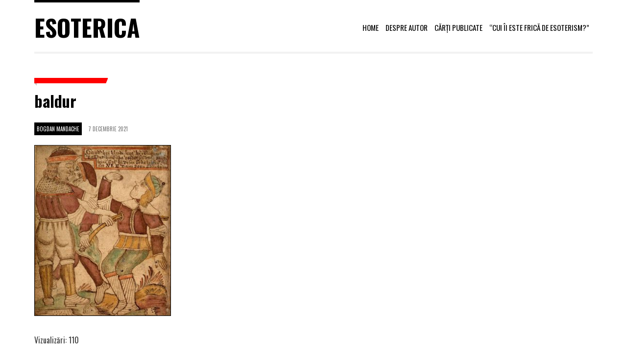

--- FILE ---
content_type: text/html; charset=UTF-8
request_url: https://www.esoterica.ro/2021/12/limba-tainica-a-lumii-nordului/baldur/
body_size: 44137
content:
<!doctype html>
<!--[if IE 8]> <html class="no-js lt-ie9" dir="ltr" lang="ro-RO" prefix="og: https://ogp.me/ns#"> <![endif]-->
<!--[if gt IE 8]><!--> <html class="no-js" dir="ltr" lang="ro-RO" prefix="og: https://ogp.me/ns#"> <!--<![endif]-->
<head>

	<!-- Basic Page Needs
	================================================== -->
	<meta charset="UTF-8">
	<meta name="viewport" content="width=device-width, initial-scale=1.0">

	<title>baldur | Esoterica</title>
	<!--[if lt IE 9]><script src="//html5shim.googlecode.com/svn/trunk/html5.js"></script><![endif]-->
	
		<!-- All in One SEO 4.9.3 - aioseo.com -->
	<meta name="robots" content="max-image-preview:large" />
	<meta name="author" content="Bogdan Mandache"/>
	<link rel="canonical" href="https://www.esoterica.ro/2021/12/limba-tainica-a-lumii-nordului/baldur/" />
	<meta name="generator" content="All in One SEO (AIOSEO) 4.9.3" />
		<meta property="og:locale" content="ro_RO" />
		<meta property="og:site_name" content="Esoterica" />
		<meta property="og:type" content="article" />
		<meta property="og:title" content="baldur | Esoterica" />
		<meta property="og:url" content="https://www.esoterica.ro/2021/12/limba-tainica-a-lumii-nordului/baldur/" />
		<meta property="og:image" content="https://www.esoterica.ro/wp-content/uploads/2021/12/baldur.jpg" />
		<meta property="og:image:secure_url" content="https://www.esoterica.ro/wp-content/uploads/2021/12/baldur.jpg" />
		<meta property="og:image:width" content="920" />
		<meta property="og:image:height" content="1154" />
		<meta property="article:published_time" content="2021-12-07T14:38:45+00:00" />
		<meta property="article:modified_time" content="2021-12-07T14:38:45+00:00" />
		<meta name="twitter:card" content="summary" />
		<meta name="twitter:title" content="baldur | Esoterica" />
		<meta name="twitter:image" content="https://www.esoterica.ro/wp-content/uploads/2021/12/baldur.jpg" />
		<script type="application/ld+json" class="aioseo-schema">
			{"@context":"https:\/\/schema.org","@graph":[{"@type":"BreadcrumbList","@id":"https:\/\/www.esoterica.ro\/2021\/12\/limba-tainica-a-lumii-nordului\/baldur\/#breadcrumblist","itemListElement":[{"@type":"ListItem","@id":"https:\/\/www.esoterica.ro#listItem","position":1,"name":"Acas\u0103","item":"https:\/\/www.esoterica.ro","nextItem":{"@type":"ListItem","@id":"https:\/\/www.esoterica.ro\/2021\/12\/limba-tainica-a-lumii-nordului\/baldur\/#listItem","name":"baldur"}},{"@type":"ListItem","@id":"https:\/\/www.esoterica.ro\/2021\/12\/limba-tainica-a-lumii-nordului\/baldur\/#listItem","position":2,"name":"baldur","previousItem":{"@type":"ListItem","@id":"https:\/\/www.esoterica.ro#listItem","name":"Acas\u0103"}}]},{"@type":"ItemPage","@id":"https:\/\/www.esoterica.ro\/2021\/12\/limba-tainica-a-lumii-nordului\/baldur\/#itempage","url":"https:\/\/www.esoterica.ro\/2021\/12\/limba-tainica-a-lumii-nordului\/baldur\/","name":"baldur | Esoterica","inLanguage":"ro-RO","isPartOf":{"@id":"https:\/\/www.esoterica.ro\/#website"},"breadcrumb":{"@id":"https:\/\/www.esoterica.ro\/2021\/12\/limba-tainica-a-lumii-nordului\/baldur\/#breadcrumblist"},"author":{"@id":"https:\/\/www.esoterica.ro\/author\/bogdan-mandache\/#author"},"creator":{"@id":"https:\/\/www.esoterica.ro\/author\/bogdan-mandache\/#author"},"datePublished":"2021-12-07T17:38:45+03:00","dateModified":"2021-12-07T17:38:45+03:00"},{"@type":"Organization","@id":"https:\/\/www.esoterica.ro\/#organization","name":"Esoterica","description":"\u00cen c\u0103utarea cuv\u00e2ntului pierdut","url":"https:\/\/www.esoterica.ro\/"},{"@type":"Person","@id":"https:\/\/www.esoterica.ro\/author\/bogdan-mandache\/#author","url":"https:\/\/www.esoterica.ro\/author\/bogdan-mandache\/","name":"Bogdan Mandache"},{"@type":"WebSite","@id":"https:\/\/www.esoterica.ro\/#website","url":"https:\/\/www.esoterica.ro\/","name":"Esoterica","description":"\u00cen c\u0103utarea cuv\u00e2ntului pierdut","inLanguage":"ro-RO","publisher":{"@id":"https:\/\/www.esoterica.ro\/#organization"}}]}
		</script>
		<!-- All in One SEO -->

<link rel="alternate" type="application/rss+xml" title="Esoterica &raquo; Flux" href="https://www.esoterica.ro/feed/" />
<link rel="alternate" type="application/rss+xml" title="Esoterica &raquo; Flux comentarii" href="https://www.esoterica.ro/comments/feed/" />
<script type="text/javascript">
/* <![CDATA[ */
window._wpemojiSettings = {"baseUrl":"https:\/\/s.w.org\/images\/core\/emoji\/15.0.3\/72x72\/","ext":".png","svgUrl":"https:\/\/s.w.org\/images\/core\/emoji\/15.0.3\/svg\/","svgExt":".svg","source":{"concatemoji":"https:\/\/www.esoterica.ro\/wp-includes\/js\/wp-emoji-release.min.js?ver=6.5.7"}};
/*! This file is auto-generated */
!function(i,n){var o,s,e;function c(e){try{var t={supportTests:e,timestamp:(new Date).valueOf()};sessionStorage.setItem(o,JSON.stringify(t))}catch(e){}}function p(e,t,n){e.clearRect(0,0,e.canvas.width,e.canvas.height),e.fillText(t,0,0);var t=new Uint32Array(e.getImageData(0,0,e.canvas.width,e.canvas.height).data),r=(e.clearRect(0,0,e.canvas.width,e.canvas.height),e.fillText(n,0,0),new Uint32Array(e.getImageData(0,0,e.canvas.width,e.canvas.height).data));return t.every(function(e,t){return e===r[t]})}function u(e,t,n){switch(t){case"flag":return n(e,"\ud83c\udff3\ufe0f\u200d\u26a7\ufe0f","\ud83c\udff3\ufe0f\u200b\u26a7\ufe0f")?!1:!n(e,"\ud83c\uddfa\ud83c\uddf3","\ud83c\uddfa\u200b\ud83c\uddf3")&&!n(e,"\ud83c\udff4\udb40\udc67\udb40\udc62\udb40\udc65\udb40\udc6e\udb40\udc67\udb40\udc7f","\ud83c\udff4\u200b\udb40\udc67\u200b\udb40\udc62\u200b\udb40\udc65\u200b\udb40\udc6e\u200b\udb40\udc67\u200b\udb40\udc7f");case"emoji":return!n(e,"\ud83d\udc26\u200d\u2b1b","\ud83d\udc26\u200b\u2b1b")}return!1}function f(e,t,n){var r="undefined"!=typeof WorkerGlobalScope&&self instanceof WorkerGlobalScope?new OffscreenCanvas(300,150):i.createElement("canvas"),a=r.getContext("2d",{willReadFrequently:!0}),o=(a.textBaseline="top",a.font="600 32px Arial",{});return e.forEach(function(e){o[e]=t(a,e,n)}),o}function t(e){var t=i.createElement("script");t.src=e,t.defer=!0,i.head.appendChild(t)}"undefined"!=typeof Promise&&(o="wpEmojiSettingsSupports",s=["flag","emoji"],n.supports={everything:!0,everythingExceptFlag:!0},e=new Promise(function(e){i.addEventListener("DOMContentLoaded",e,{once:!0})}),new Promise(function(t){var n=function(){try{var e=JSON.parse(sessionStorage.getItem(o));if("object"==typeof e&&"number"==typeof e.timestamp&&(new Date).valueOf()<e.timestamp+604800&&"object"==typeof e.supportTests)return e.supportTests}catch(e){}return null}();if(!n){if("undefined"!=typeof Worker&&"undefined"!=typeof OffscreenCanvas&&"undefined"!=typeof URL&&URL.createObjectURL&&"undefined"!=typeof Blob)try{var e="postMessage("+f.toString()+"("+[JSON.stringify(s),u.toString(),p.toString()].join(",")+"));",r=new Blob([e],{type:"text/javascript"}),a=new Worker(URL.createObjectURL(r),{name:"wpTestEmojiSupports"});return void(a.onmessage=function(e){c(n=e.data),a.terminate(),t(n)})}catch(e){}c(n=f(s,u,p))}t(n)}).then(function(e){for(var t in e)n.supports[t]=e[t],n.supports.everything=n.supports.everything&&n.supports[t],"flag"!==t&&(n.supports.everythingExceptFlag=n.supports.everythingExceptFlag&&n.supports[t]);n.supports.everythingExceptFlag=n.supports.everythingExceptFlag&&!n.supports.flag,n.DOMReady=!1,n.readyCallback=function(){n.DOMReady=!0}}).then(function(){return e}).then(function(){var e;n.supports.everything||(n.readyCallback(),(e=n.source||{}).concatemoji?t(e.concatemoji):e.wpemoji&&e.twemoji&&(t(e.twemoji),t(e.wpemoji)))}))}((window,document),window._wpemojiSettings);
/* ]]> */
</script>
<link rel='stylesheet' id='fancybox-css' href='https://www.esoterica.ro/wp-content/themes/tinos/panel/scripts/fancybox-2.1.5/jquery.fancybox.css?ver=1.0' type='text/css' media='all' />
<style id='wp-emoji-styles-inline-css' type='text/css'>

	img.wp-smiley, img.emoji {
		display: inline !important;
		border: none !important;
		box-shadow: none !important;
		height: 1em !important;
		width: 1em !important;
		margin: 0 0.07em !important;
		vertical-align: -0.1em !important;
		background: none !important;
		padding: 0 !important;
	}
</style>
<link rel='stylesheet' id='wp-block-library-css' href='https://www.esoterica.ro/wp-includes/css/dist/block-library/style.min.css?ver=6.5.7' type='text/css' media='all' />
<link rel='stylesheet' id='aioseo/css/src/vue/standalone/blocks/table-of-contents/global.scss-css' href='https://www.esoterica.ro/wp-content/plugins/all-in-one-seo-pack/dist/Lite/assets/css/table-of-contents/global.e90f6d47.css?ver=4.9.3' type='text/css' media='all' />
<style id='classic-theme-styles-inline-css' type='text/css'>
/*! This file is auto-generated */
.wp-block-button__link{color:#fff;background-color:#32373c;border-radius:9999px;box-shadow:none;text-decoration:none;padding:calc(.667em + 2px) calc(1.333em + 2px);font-size:1.125em}.wp-block-file__button{background:#32373c;color:#fff;text-decoration:none}
</style>
<style id='global-styles-inline-css' type='text/css'>
body{--wp--preset--color--black: #000000;--wp--preset--color--cyan-bluish-gray: #abb8c3;--wp--preset--color--white: #ffffff;--wp--preset--color--pale-pink: #f78da7;--wp--preset--color--vivid-red: #cf2e2e;--wp--preset--color--luminous-vivid-orange: #ff6900;--wp--preset--color--luminous-vivid-amber: #fcb900;--wp--preset--color--light-green-cyan: #7bdcb5;--wp--preset--color--vivid-green-cyan: #00d084;--wp--preset--color--pale-cyan-blue: #8ed1fc;--wp--preset--color--vivid-cyan-blue: #0693e3;--wp--preset--color--vivid-purple: #9b51e0;--wp--preset--gradient--vivid-cyan-blue-to-vivid-purple: linear-gradient(135deg,rgba(6,147,227,1) 0%,rgb(155,81,224) 100%);--wp--preset--gradient--light-green-cyan-to-vivid-green-cyan: linear-gradient(135deg,rgb(122,220,180) 0%,rgb(0,208,130) 100%);--wp--preset--gradient--luminous-vivid-amber-to-luminous-vivid-orange: linear-gradient(135deg,rgba(252,185,0,1) 0%,rgba(255,105,0,1) 100%);--wp--preset--gradient--luminous-vivid-orange-to-vivid-red: linear-gradient(135deg,rgba(255,105,0,1) 0%,rgb(207,46,46) 100%);--wp--preset--gradient--very-light-gray-to-cyan-bluish-gray: linear-gradient(135deg,rgb(238,238,238) 0%,rgb(169,184,195) 100%);--wp--preset--gradient--cool-to-warm-spectrum: linear-gradient(135deg,rgb(74,234,220) 0%,rgb(151,120,209) 20%,rgb(207,42,186) 40%,rgb(238,44,130) 60%,rgb(251,105,98) 80%,rgb(254,248,76) 100%);--wp--preset--gradient--blush-light-purple: linear-gradient(135deg,rgb(255,206,236) 0%,rgb(152,150,240) 100%);--wp--preset--gradient--blush-bordeaux: linear-gradient(135deg,rgb(254,205,165) 0%,rgb(254,45,45) 50%,rgb(107,0,62) 100%);--wp--preset--gradient--luminous-dusk: linear-gradient(135deg,rgb(255,203,112) 0%,rgb(199,81,192) 50%,rgb(65,88,208) 100%);--wp--preset--gradient--pale-ocean: linear-gradient(135deg,rgb(255,245,203) 0%,rgb(182,227,212) 50%,rgb(51,167,181) 100%);--wp--preset--gradient--electric-grass: linear-gradient(135deg,rgb(202,248,128) 0%,rgb(113,206,126) 100%);--wp--preset--gradient--midnight: linear-gradient(135deg,rgb(2,3,129) 0%,rgb(40,116,252) 100%);--wp--preset--font-size--small: 13px;--wp--preset--font-size--medium: 20px;--wp--preset--font-size--large: 36px;--wp--preset--font-size--x-large: 42px;--wp--preset--spacing--20: 0.44rem;--wp--preset--spacing--30: 0.67rem;--wp--preset--spacing--40: 1rem;--wp--preset--spacing--50: 1.5rem;--wp--preset--spacing--60: 2.25rem;--wp--preset--spacing--70: 3.38rem;--wp--preset--spacing--80: 5.06rem;--wp--preset--shadow--natural: 6px 6px 9px rgba(0, 0, 0, 0.2);--wp--preset--shadow--deep: 12px 12px 50px rgba(0, 0, 0, 0.4);--wp--preset--shadow--sharp: 6px 6px 0px rgba(0, 0, 0, 0.2);--wp--preset--shadow--outlined: 6px 6px 0px -3px rgba(255, 255, 255, 1), 6px 6px rgba(0, 0, 0, 1);--wp--preset--shadow--crisp: 6px 6px 0px rgba(0, 0, 0, 1);}:where(.is-layout-flex){gap: 0.5em;}:where(.is-layout-grid){gap: 0.5em;}body .is-layout-flex{display: flex;}body .is-layout-flex{flex-wrap: wrap;align-items: center;}body .is-layout-flex > *{margin: 0;}body .is-layout-grid{display: grid;}body .is-layout-grid > *{margin: 0;}:where(.wp-block-columns.is-layout-flex){gap: 2em;}:where(.wp-block-columns.is-layout-grid){gap: 2em;}:where(.wp-block-post-template.is-layout-flex){gap: 1.25em;}:where(.wp-block-post-template.is-layout-grid){gap: 1.25em;}.has-black-color{color: var(--wp--preset--color--black) !important;}.has-cyan-bluish-gray-color{color: var(--wp--preset--color--cyan-bluish-gray) !important;}.has-white-color{color: var(--wp--preset--color--white) !important;}.has-pale-pink-color{color: var(--wp--preset--color--pale-pink) !important;}.has-vivid-red-color{color: var(--wp--preset--color--vivid-red) !important;}.has-luminous-vivid-orange-color{color: var(--wp--preset--color--luminous-vivid-orange) !important;}.has-luminous-vivid-amber-color{color: var(--wp--preset--color--luminous-vivid-amber) !important;}.has-light-green-cyan-color{color: var(--wp--preset--color--light-green-cyan) !important;}.has-vivid-green-cyan-color{color: var(--wp--preset--color--vivid-green-cyan) !important;}.has-pale-cyan-blue-color{color: var(--wp--preset--color--pale-cyan-blue) !important;}.has-vivid-cyan-blue-color{color: var(--wp--preset--color--vivid-cyan-blue) !important;}.has-vivid-purple-color{color: var(--wp--preset--color--vivid-purple) !important;}.has-black-background-color{background-color: var(--wp--preset--color--black) !important;}.has-cyan-bluish-gray-background-color{background-color: var(--wp--preset--color--cyan-bluish-gray) !important;}.has-white-background-color{background-color: var(--wp--preset--color--white) !important;}.has-pale-pink-background-color{background-color: var(--wp--preset--color--pale-pink) !important;}.has-vivid-red-background-color{background-color: var(--wp--preset--color--vivid-red) !important;}.has-luminous-vivid-orange-background-color{background-color: var(--wp--preset--color--luminous-vivid-orange) !important;}.has-luminous-vivid-amber-background-color{background-color: var(--wp--preset--color--luminous-vivid-amber) !important;}.has-light-green-cyan-background-color{background-color: var(--wp--preset--color--light-green-cyan) !important;}.has-vivid-green-cyan-background-color{background-color: var(--wp--preset--color--vivid-green-cyan) !important;}.has-pale-cyan-blue-background-color{background-color: var(--wp--preset--color--pale-cyan-blue) !important;}.has-vivid-cyan-blue-background-color{background-color: var(--wp--preset--color--vivid-cyan-blue) !important;}.has-vivid-purple-background-color{background-color: var(--wp--preset--color--vivid-purple) !important;}.has-black-border-color{border-color: var(--wp--preset--color--black) !important;}.has-cyan-bluish-gray-border-color{border-color: var(--wp--preset--color--cyan-bluish-gray) !important;}.has-white-border-color{border-color: var(--wp--preset--color--white) !important;}.has-pale-pink-border-color{border-color: var(--wp--preset--color--pale-pink) !important;}.has-vivid-red-border-color{border-color: var(--wp--preset--color--vivid-red) !important;}.has-luminous-vivid-orange-border-color{border-color: var(--wp--preset--color--luminous-vivid-orange) !important;}.has-luminous-vivid-amber-border-color{border-color: var(--wp--preset--color--luminous-vivid-amber) !important;}.has-light-green-cyan-border-color{border-color: var(--wp--preset--color--light-green-cyan) !important;}.has-vivid-green-cyan-border-color{border-color: var(--wp--preset--color--vivid-green-cyan) !important;}.has-pale-cyan-blue-border-color{border-color: var(--wp--preset--color--pale-cyan-blue) !important;}.has-vivid-cyan-blue-border-color{border-color: var(--wp--preset--color--vivid-cyan-blue) !important;}.has-vivid-purple-border-color{border-color: var(--wp--preset--color--vivid-purple) !important;}.has-vivid-cyan-blue-to-vivid-purple-gradient-background{background: var(--wp--preset--gradient--vivid-cyan-blue-to-vivid-purple) !important;}.has-light-green-cyan-to-vivid-green-cyan-gradient-background{background: var(--wp--preset--gradient--light-green-cyan-to-vivid-green-cyan) !important;}.has-luminous-vivid-amber-to-luminous-vivid-orange-gradient-background{background: var(--wp--preset--gradient--luminous-vivid-amber-to-luminous-vivid-orange) !important;}.has-luminous-vivid-orange-to-vivid-red-gradient-background{background: var(--wp--preset--gradient--luminous-vivid-orange-to-vivid-red) !important;}.has-very-light-gray-to-cyan-bluish-gray-gradient-background{background: var(--wp--preset--gradient--very-light-gray-to-cyan-bluish-gray) !important;}.has-cool-to-warm-spectrum-gradient-background{background: var(--wp--preset--gradient--cool-to-warm-spectrum) !important;}.has-blush-light-purple-gradient-background{background: var(--wp--preset--gradient--blush-light-purple) !important;}.has-blush-bordeaux-gradient-background{background: var(--wp--preset--gradient--blush-bordeaux) !important;}.has-luminous-dusk-gradient-background{background: var(--wp--preset--gradient--luminous-dusk) !important;}.has-pale-ocean-gradient-background{background: var(--wp--preset--gradient--pale-ocean) !important;}.has-electric-grass-gradient-background{background: var(--wp--preset--gradient--electric-grass) !important;}.has-midnight-gradient-background{background: var(--wp--preset--gradient--midnight) !important;}.has-small-font-size{font-size: var(--wp--preset--font-size--small) !important;}.has-medium-font-size{font-size: var(--wp--preset--font-size--medium) !important;}.has-large-font-size{font-size: var(--wp--preset--font-size--large) !important;}.has-x-large-font-size{font-size: var(--wp--preset--font-size--x-large) !important;}
.wp-block-navigation a:where(:not(.wp-element-button)){color: inherit;}
:where(.wp-block-post-template.is-layout-flex){gap: 1.25em;}:where(.wp-block-post-template.is-layout-grid){gap: 1.25em;}
:where(.wp-block-columns.is-layout-flex){gap: 2em;}:where(.wp-block-columns.is-layout-grid){gap: 2em;}
.wp-block-pullquote{font-size: 1.5em;line-height: 1.6;}
</style>
<link rel='stylesheet' id='contact-form-7-css' href='https://www.esoterica.ro/wp-content/plugins/contact-form-7/includes/css/styles.css?ver=5.9.8' type='text/css' media='all' />
<link rel='stylesheet' id='google-font-css' href='//fonts.googleapis.com/css?family=Lato%7CTinos%3A400%2C700%2C400italic%2C700italic%7CBree+Serif&#038;subset=latin%2Cgreek&#038;ver=6.5.7' type='text/css' media='all' />
<link rel='stylesheet' id='ci-bootstrap-css' href='https://www.esoterica.ro/wp-content/themes/tinos/css/bootstrap.css?ver=6.5.7' type='text/css' media='all' />
<link rel='stylesheet' id='font-awesome-css' href='https://www.esoterica.ro/wp-content/themes/tinos/panel/components/fontawesome/css/font-awesome.min.css?ver=1.0' type='text/css' media='all' />
<link rel='stylesheet' id='ci-theme-common-css' href='https://www.esoterica.ro/wp-content/themes/tinos/common/css/global.css?ver=1.0' type='text/css' media='all' />
<link rel='stylesheet' id='ci-theme-style-parent-css' href='https://www.esoterica.ro/wp-content/themes/tinos/style.css?ver=1.7.1' type='text/css' media='all' />
<link rel='stylesheet' id='ci-style-css' href='https://www.esoterica.ro/wp-content/themes/tinos-child/style.css?ver=1.7.1' type='text/css' media='all' />
<link rel='stylesheet' id='ci-mediaqueries-css' href='https://www.esoterica.ro/wp-content/themes/tinos/css/mediaqueries.css?ver=6.5.7' type='text/css' media='all' />
<link rel='stylesheet' id='ci-color-scheme-css' href='https://www.esoterica.ro/wp-content/themes/tinos/colors/default.css?ver=6.5.7' type='text/css' media='all' />
<script type="text/javascript" src="https://www.esoterica.ro/wp-includes/js/jquery/jquery.min.js?ver=3.7.1" id="jquery-core-js"></script>
<script type="text/javascript" src="https://www.esoterica.ro/wp-includes/js/jquery/jquery-migrate.min.js?ver=3.4.1" id="jquery-migrate-js"></script>
<link rel="https://api.w.org/" href="https://www.esoterica.ro/wp-json/" /><link rel="alternate" type="application/json" href="https://www.esoterica.ro/wp-json/wp/v2/media/4677" /><link rel="EditURI" type="application/rsd+xml" title="RSD" href="https://www.esoterica.ro/xmlrpc.php?rsd" />
<meta name="generator" content="WordPress 6.5.7" />
<link rel='shortlink' href='https://www.esoterica.ro/?p=4677' />
<link rel="alternate" type="application/json+oembed" href="https://www.esoterica.ro/wp-json/oembed/1.0/embed?url=https%3A%2F%2Fwww.esoterica.ro%2F2021%2F12%2Flimba-tainica-a-lumii-nordului%2Fbaldur%2F" />
<link rel="alternate" type="text/xml+oembed" href="https://www.esoterica.ro/wp-json/oembed/1.0/embed?url=https%3A%2F%2Fwww.esoterica.ro%2F2021%2F12%2Flimba-tainica-a-lumii-nordului%2Fbaldur%2F&#038;format=xml" />

		<!-- GA Google Analytics @ https://m0n.co/ga -->
		<script async src="https://www.googletagmanager.com/gtag/js?id=UA-5619321-1"></script>
		<script>
			window.dataLayer = window.dataLayer || [];
			function gtag(){dataLayer.push(arguments);}
			gtag('js', new Date());
			gtag('config', 'UA-5619321-1');
		</script>

	<link rel="pingback" href="https://www.esoterica.ro/xmlrpc.php" /><link rel="icon" href="https://www.esoterica.ro/wp-content/uploads/2019/04/cropped-esoterica-32x32.png" sizes="32x32" />
<link rel="icon" href="https://www.esoterica.ro/wp-content/uploads/2019/04/cropped-esoterica-192x192.png" sizes="192x192" />
<link rel="apple-touch-icon" href="https://www.esoterica.ro/wp-content/uploads/2019/04/cropped-esoterica-180x180.png" />
<meta name="msapplication-TileImage" content="https://www.esoterica.ro/wp-content/uploads/2019/04/cropped-esoterica-270x270.png" />
		<style type="text/css" id="wp-custom-css">
			.entry-author {background-color: #000;
    padding: 5px;
    color: #fff;
}
.negru .wp-block-columns {background: #000000; color: #ffffff; padding: 15px;}
.negru .wp-block-columns strong, .negru h1 {color: #ffffff;}
		</style>
		
</head>

<body class="attachment attachment-template-default single single-attachment postid-4677 attachmentid-4677 attachment-jpeg ci-tinos ci-tinos-1-7-1 ci-scheme-default">

<div id="page">

	<div class="container">
		<header id="header">
			<div class="row">
				<div class="col-xs-9 col-sm-4">
					<div id="logo" class="textual"><span><a href="https://www.esoterica.ro/">Esoterica</a></span></div>				</div>

				<div class="col-xs-3 col-sm-8">
					<nav id="nav">
						<ul id="navigation" class=""><li id="menu-item-2595" class="menu-item menu-item-type-custom menu-item-object-custom menu-item-home menu-item-2595"><a href="https://www.esoterica.ro/">Home</a></li>
<li id="menu-item-2598" class="menu-item menu-item-type-post_type menu-item-object-page menu-item-2598"><a href="https://www.esoterica.ro/bogdan-mihai-mandache/">Despre autor</a></li>
<li id="menu-item-2597" class="menu-item menu-item-type-post_type menu-item-object-page menu-item-2597"><a href="https://www.esoterica.ro/carti-publicate/">Cărți publicate</a></li>
<li id="menu-item-2596" class="menu-item menu-item-type-post_type menu-item-object-page menu-item-2596"><a href="https://www.esoterica.ro/frica-de-esoterism/">“Cui îi este frică de esoterism?”</a></li>
</ul>						<ul class="mnav">
							<li><a href=""><i class="fa fa-bars"></i></a>
								<ul class="mnavmain">
								</ul>
							</li>
						</ul>
					</nav><!-- #nav -->
				</div>
			</div>
		</header>

<main id="main" class="single">
	<div class="row">
		<div class="col-xs-12">
											<article id="post-4677" class="entry noexcerpt post-4677 attachment type-attachment status-inherit hentry">
					<div class="row">
						<header class="col-xl-7 col-lg-8 col-md-10 col-sm-12">
							<div class="row">
								<div class="col-lg-10 col-md-12 head-container">
									<span class="entry-tags"></span>
									<h1 class="entry-title">baldur</h1>
								</div>
							</div>
						</header>
					</div>
					<div class="row">
						
						<div class="col-lg-8 col-md-12">
							<div class="entry-content">
								<div class="entry-meta">
																			<span class="entry-author">Bogdan Mandache</span>
																		<time class="entry-time" datetime="2021-12-07T17:38:45+03:00">7 decembrie 2021</time>
								</div>
								<div class="row">
									<div class="col-xs-12">
										<p class="attachment"><a href='https://www.esoterica.ro/wp-content/uploads/2021/12/baldur.jpg' rel="fancybox[4677]"><img fetchpriority="high" decoding="async" width="279" height="350" src="https://www.esoterica.ro/wp-content/uploads/2021/12/baldur-279x350.jpg" class="attachment-medium size-medium" alt="" srcset="https://www.esoterica.ro/wp-content/uploads/2021/12/baldur-279x350.jpg 279w, https://www.esoterica.ro/wp-content/uploads/2021/12/baldur-816x1024.jpg 816w, https://www.esoterica.ro/wp-content/uploads/2021/12/baldur-768x963.jpg 768w, https://www.esoterica.ro/wp-content/uploads/2021/12/baldur.jpg 920w" sizes="(max-width: 279px) 100vw, 279px" /></a></p>
										<br>
										<div class="entry-tagline">
																				</div>
										<div class="entry-tagline">
										Vizualizări: 110										</div>
									</div>
									<div class="col-xs-12">
										

	

									</div>
								</div>
							</div>
						</div>

						<div class="col-lg-4 hidden-md hidden-sm hidden-xs">
							
	
						</div>
					</div>
				</article>
					</div>
	</div>
</main>


		<footer id="footer">
			<div class="row">
				<div class="col-md-4">
	<aside id="categories-3" class="widget widget_categories group"><h3 class="widget-title">Categorii</h3>
			<ul>
					<li class="cat-item cat-item-326"><a href="https://www.esoterica.ro/category/alchimie-2/">Alchimie</a> <span class="ci-count">(32)</span>
</li>
	<li class="cat-item cat-item-552"><a href="https://www.esoterica.ro/category/jung/">C.G. Jung</a> <span class="ci-count">(26)</span>
</li>
	<li class="cat-item cat-item-13"><a href="https://www.esoterica.ro/category/carti/">Cărţi</a> <span class="ci-count">(375)</span>
</li>
	<li class="cat-item cat-item-160"><a href="https://www.esoterica.ro/category/comentarii/">Comentarii</a> <span class="ci-count">(16)</span>
</li>
	<li class="cat-item cat-item-1"><a href="https://www.esoterica.ro/category/eseuri/">Eseuri</a> <span class="ci-count">(80)</span>
</li>
	<li class="cat-item cat-item-12"><a href="https://www.esoterica.ro/category/interviuri/">Interviuri</a> <span class="ci-count">(17)</span>
</li>
	<li class="cat-item cat-item-14"><a href="https://www.esoterica.ro/category/simboluri/">Simboluri</a> <span class="ci-count">(118)</span>
</li>
	<li class="cat-item cat-item-252"><a href="https://www.esoterica.ro/category/volume-publicate/">Volume Publicate</a> <span class="ci-count">(6)</span>
</li>
			</ul>

			</aside></div>
<div class="col-md-4">
	</div>
<div class="col-md-4">
	<aside id="search-3" class="widget widget_search group"><h3 class="widget-title">Căutare</h3><form action="https://www.esoterica.ro/" class="searchform" method="get" role="search">
	<div>
		<label for="s" class="screen-reader-text">Search for:</label>
		<input type="text" placeholder="Search" id="s" name="s" value="">
		<button class="searchsubmit" type="submit"><i class="fa fa-search"></i></button>
	</div>
</form></aside><aside id="archives-3" class="widget widget_archive group"><h3 class="widget-title">Arhivă</h3>		<label class="screen-reader-text" for="archives-dropdown-3">Arhivă</label>
		<select id="archives-dropdown-3" name="archive-dropdown">
			
			<option value="">Selectează luna</option>
				<option value='https://www.esoterica.ro/2023/03/'> martie 2023 &nbsp;(1)</option>
	<option value='https://www.esoterica.ro/2023/02/'> februarie 2023 &nbsp;(4)</option>
	<option value='https://www.esoterica.ro/2023/01/'> ianuarie 2023 &nbsp;(4)</option>
	<option value='https://www.esoterica.ro/2022/12/'> decembrie 2022 &nbsp;(1)</option>
	<option value='https://www.esoterica.ro/2022/11/'> noiembrie 2022 &nbsp;(2)</option>
	<option value='https://www.esoterica.ro/2022/10/'> octombrie 2022 &nbsp;(1)</option>
	<option value='https://www.esoterica.ro/2022/08/'> august 2022 &nbsp;(2)</option>
	<option value='https://www.esoterica.ro/2022/07/'> iulie 2022 &nbsp;(3)</option>
	<option value='https://www.esoterica.ro/2022/06/'> iunie 2022 &nbsp;(1)</option>
	<option value='https://www.esoterica.ro/2022/05/'> mai 2022 &nbsp;(1)</option>
	<option value='https://www.esoterica.ro/2022/04/'> aprilie 2022 &nbsp;(1)</option>
	<option value='https://www.esoterica.ro/2022/03/'> martie 2022 &nbsp;(2)</option>
	<option value='https://www.esoterica.ro/2022/02/'> februarie 2022 &nbsp;(1)</option>
	<option value='https://www.esoterica.ro/2022/01/'> ianuarie 2022 &nbsp;(1)</option>
	<option value='https://www.esoterica.ro/2021/12/'> decembrie 2021 &nbsp;(2)</option>
	<option value='https://www.esoterica.ro/2021/11/'> noiembrie 2021 &nbsp;(5)</option>
	<option value='https://www.esoterica.ro/2021/10/'> octombrie 2021 &nbsp;(2)</option>
	<option value='https://www.esoterica.ro/2021/08/'> august 2021 &nbsp;(1)</option>
	<option value='https://www.esoterica.ro/2021/07/'> iulie 2021 &nbsp;(1)</option>
	<option value='https://www.esoterica.ro/2021/06/'> iunie 2021 &nbsp;(3)</option>
	<option value='https://www.esoterica.ro/2021/05/'> mai 2021 &nbsp;(2)</option>
	<option value='https://www.esoterica.ro/2021/04/'> aprilie 2021 &nbsp;(5)</option>
	<option value='https://www.esoterica.ro/2021/03/'> martie 2021 &nbsp;(2)</option>
	<option value='https://www.esoterica.ro/2021/02/'> februarie 2021 &nbsp;(3)</option>
	<option value='https://www.esoterica.ro/2021/01/'> ianuarie 2021 &nbsp;(2)</option>
	<option value='https://www.esoterica.ro/2020/12/'> decembrie 2020 &nbsp;(2)</option>
	<option value='https://www.esoterica.ro/2020/11/'> noiembrie 2020 &nbsp;(5)</option>
	<option value='https://www.esoterica.ro/2020/10/'> octombrie 2020 &nbsp;(2)</option>
	<option value='https://www.esoterica.ro/2020/09/'> septembrie 2020 &nbsp;(2)</option>
	<option value='https://www.esoterica.ro/2020/08/'> august 2020 &nbsp;(1)</option>
	<option value='https://www.esoterica.ro/2020/07/'> iulie 2020 &nbsp;(2)</option>
	<option value='https://www.esoterica.ro/2020/06/'> iunie 2020 &nbsp;(1)</option>
	<option value='https://www.esoterica.ro/2020/05/'> mai 2020 &nbsp;(1)</option>
	<option value='https://www.esoterica.ro/2020/04/'> aprilie 2020 &nbsp;(3)</option>
	<option value='https://www.esoterica.ro/2020/03/'> martie 2020 &nbsp;(3)</option>
	<option value='https://www.esoterica.ro/2020/02/'> februarie 2020 &nbsp;(6)</option>
	<option value='https://www.esoterica.ro/2020/01/'> ianuarie 2020 &nbsp;(2)</option>
	<option value='https://www.esoterica.ro/2019/12/'> decembrie 2019 &nbsp;(4)</option>
	<option value='https://www.esoterica.ro/2019/11/'> noiembrie 2019 &nbsp;(1)</option>
	<option value='https://www.esoterica.ro/2019/10/'> octombrie 2019 &nbsp;(3)</option>
	<option value='https://www.esoterica.ro/2019/09/'> septembrie 2019 &nbsp;(4)</option>
	<option value='https://www.esoterica.ro/2019/07/'> iulie 2019 &nbsp;(4)</option>
	<option value='https://www.esoterica.ro/2019/06/'> iunie 2019 &nbsp;(8)</option>
	<option value='https://www.esoterica.ro/2019/05/'> mai 2019 &nbsp;(3)</option>
	<option value='https://www.esoterica.ro/2019/04/'> aprilie 2019 &nbsp;(17)</option>
	<option value='https://www.esoterica.ro/2019/03/'> martie 2019 &nbsp;(2)</option>
	<option value='https://www.esoterica.ro/2019/02/'> februarie 2019 &nbsp;(7)</option>
	<option value='https://www.esoterica.ro/2019/01/'> ianuarie 2019 &nbsp;(9)</option>
	<option value='https://www.esoterica.ro/2018/12/'> decembrie 2018 &nbsp;(4)</option>
	<option value='https://www.esoterica.ro/2018/11/'> noiembrie 2018 &nbsp;(5)</option>
	<option value='https://www.esoterica.ro/2018/10/'> octombrie 2018 &nbsp;(5)</option>
	<option value='https://www.esoterica.ro/2018/09/'> septembrie 2018 &nbsp;(6)</option>
	<option value='https://www.esoterica.ro/2018/08/'> august 2018 &nbsp;(9)</option>
	<option value='https://www.esoterica.ro/2018/07/'> iulie 2018 &nbsp;(2)</option>
	<option value='https://www.esoterica.ro/2018/06/'> iunie 2018 &nbsp;(2)</option>
	<option value='https://www.esoterica.ro/2018/05/'> mai 2018 &nbsp;(3)</option>
	<option value='https://www.esoterica.ro/2018/04/'> aprilie 2018 &nbsp;(1)</option>
	<option value='https://www.esoterica.ro/2018/03/'> martie 2018 &nbsp;(3)</option>
	<option value='https://www.esoterica.ro/2018/02/'> februarie 2018 &nbsp;(6)</option>
	<option value='https://www.esoterica.ro/2018/01/'> ianuarie 2018 &nbsp;(4)</option>
	<option value='https://www.esoterica.ro/2017/12/'> decembrie 2017 &nbsp;(1)</option>
	<option value='https://www.esoterica.ro/2017/11/'> noiembrie 2017 &nbsp;(4)</option>
	<option value='https://www.esoterica.ro/2017/10/'> octombrie 2017 &nbsp;(2)</option>
	<option value='https://www.esoterica.ro/2017/09/'> septembrie 2017 &nbsp;(3)</option>
	<option value='https://www.esoterica.ro/2017/08/'> august 2017 &nbsp;(4)</option>
	<option value='https://www.esoterica.ro/2017/06/'> iunie 2017 &nbsp;(3)</option>
	<option value='https://www.esoterica.ro/2017/05/'> mai 2017 &nbsp;(3)</option>
	<option value='https://www.esoterica.ro/2017/04/'> aprilie 2017 &nbsp;(4)</option>
	<option value='https://www.esoterica.ro/2017/03/'> martie 2017 &nbsp;(3)</option>
	<option value='https://www.esoterica.ro/2017/02/'> februarie 2017 &nbsp;(1)</option>
	<option value='https://www.esoterica.ro/2017/01/'> ianuarie 2017 &nbsp;(3)</option>
	<option value='https://www.esoterica.ro/2016/12/'> decembrie 2016 &nbsp;(5)</option>
	<option value='https://www.esoterica.ro/2016/11/'> noiembrie 2016 &nbsp;(3)</option>
	<option value='https://www.esoterica.ro/2016/10/'> octombrie 2016 &nbsp;(7)</option>
	<option value='https://www.esoterica.ro/2016/09/'> septembrie 2016 &nbsp;(2)</option>
	<option value='https://www.esoterica.ro/2016/08/'> august 2016 &nbsp;(1)</option>
	<option value='https://www.esoterica.ro/2016/07/'> iulie 2016 &nbsp;(5)</option>
	<option value='https://www.esoterica.ro/2016/06/'> iunie 2016 &nbsp;(2)</option>
	<option value='https://www.esoterica.ro/2016/05/'> mai 2016 &nbsp;(3)</option>
	<option value='https://www.esoterica.ro/2016/03/'> martie 2016 &nbsp;(4)</option>
	<option value='https://www.esoterica.ro/2016/02/'> februarie 2016 &nbsp;(5)</option>
	<option value='https://www.esoterica.ro/2016/01/'> ianuarie 2016 &nbsp;(3)</option>
	<option value='https://www.esoterica.ro/2015/12/'> decembrie 2015 &nbsp;(3)</option>
	<option value='https://www.esoterica.ro/2015/11/'> noiembrie 2015 &nbsp;(3)</option>
	<option value='https://www.esoterica.ro/2015/10/'> octombrie 2015 &nbsp;(4)</option>
	<option value='https://www.esoterica.ro/2015/09/'> septembrie 2015 &nbsp;(3)</option>
	<option value='https://www.esoterica.ro/2015/08/'> august 2015 &nbsp;(4)</option>
	<option value='https://www.esoterica.ro/2015/07/'> iulie 2015 &nbsp;(3)</option>
	<option value='https://www.esoterica.ro/2015/06/'> iunie 2015 &nbsp;(7)</option>
	<option value='https://www.esoterica.ro/2015/05/'> mai 2015 &nbsp;(3)</option>
	<option value='https://www.esoterica.ro/2015/04/'> aprilie 2015 &nbsp;(7)</option>
	<option value='https://www.esoterica.ro/2015/03/'> martie 2015 &nbsp;(1)</option>
	<option value='https://www.esoterica.ro/2015/02/'> februarie 2015 &nbsp;(2)</option>
	<option value='https://www.esoterica.ro/2014/12/'> decembrie 2014 &nbsp;(7)</option>
	<option value='https://www.esoterica.ro/2014/10/'> octombrie 2014 &nbsp;(4)</option>
	<option value='https://www.esoterica.ro/2014/09/'> septembrie 2014 &nbsp;(1)</option>
	<option value='https://www.esoterica.ro/2014/08/'> august 2014 &nbsp;(1)</option>
	<option value='https://www.esoterica.ro/2014/06/'> iunie 2014 &nbsp;(3)</option>
	<option value='https://www.esoterica.ro/2014/05/'> mai 2014 &nbsp;(3)</option>
	<option value='https://www.esoterica.ro/2014/04/'> aprilie 2014 &nbsp;(2)</option>
	<option value='https://www.esoterica.ro/2014/02/'> februarie 2014 &nbsp;(4)</option>
	<option value='https://www.esoterica.ro/2014/01/'> ianuarie 2014 &nbsp;(2)</option>
	<option value='https://www.esoterica.ro/2013/05/'> mai 2013 &nbsp;(2)</option>
	<option value='https://www.esoterica.ro/2013/03/'> martie 2013 &nbsp;(2)</option>
	<option value='https://www.esoterica.ro/2013/02/'> februarie 2013 &nbsp;(1)</option>
	<option value='https://www.esoterica.ro/2013/01/'> ianuarie 2013 &nbsp;(1)</option>
	<option value='https://www.esoterica.ro/2012/12/'> decembrie 2012 &nbsp;(1)</option>
	<option value='https://www.esoterica.ro/2012/10/'> octombrie 2012 &nbsp;(2)</option>
	<option value='https://www.esoterica.ro/2012/07/'> iulie 2012 &nbsp;(2)</option>
	<option value='https://www.esoterica.ro/2012/06/'> iunie 2012 &nbsp;(2)</option>
	<option value='https://www.esoterica.ro/2012/05/'> mai 2012 &nbsp;(2)</option>
	<option value='https://www.esoterica.ro/2012/03/'> martie 2012 &nbsp;(3)</option>
	<option value='https://www.esoterica.ro/2012/02/'> februarie 2012 &nbsp;(1)</option>
	<option value='https://www.esoterica.ro/2011/12/'> decembrie 2011 &nbsp;(1)</option>
	<option value='https://www.esoterica.ro/2011/11/'> noiembrie 2011 &nbsp;(1)</option>
	<option value='https://www.esoterica.ro/2011/10/'> octombrie 2011 &nbsp;(2)</option>
	<option value='https://www.esoterica.ro/2011/09/'> septembrie 2011 &nbsp;(2)</option>
	<option value='https://www.esoterica.ro/2011/08/'> august 2011 &nbsp;(4)</option>
	<option value='https://www.esoterica.ro/2011/07/'> iulie 2011 &nbsp;(4)</option>
	<option value='https://www.esoterica.ro/2011/06/'> iunie 2011 &nbsp;(1)</option>
	<option value='https://www.esoterica.ro/2011/05/'> mai 2011 &nbsp;(2)</option>
	<option value='https://www.esoterica.ro/2011/03/'> martie 2011 &nbsp;(2)</option>
	<option value='https://www.esoterica.ro/2011/02/'> februarie 2011 &nbsp;(3)</option>
	<option value='https://www.esoterica.ro/2011/01/'> ianuarie 2011 &nbsp;(1)</option>
	<option value='https://www.esoterica.ro/2010/12/'> decembrie 2010 &nbsp;(4)</option>
	<option value='https://www.esoterica.ro/2010/11/'> noiembrie 2010 &nbsp;(1)</option>
	<option value='https://www.esoterica.ro/2010/10/'> octombrie 2010 &nbsp;(2)</option>
	<option value='https://www.esoterica.ro/2010/09/'> septembrie 2010 &nbsp;(4)</option>
	<option value='https://www.esoterica.ro/2010/08/'> august 2010 &nbsp;(2)</option>
	<option value='https://www.esoterica.ro/2010/07/'> iulie 2010 &nbsp;(2)</option>
	<option value='https://www.esoterica.ro/2010/06/'> iunie 2010 &nbsp;(3)</option>
	<option value='https://www.esoterica.ro/2010/05/'> mai 2010 &nbsp;(3)</option>
	<option value='https://www.esoterica.ro/2010/04/'> aprilie 2010 &nbsp;(1)</option>
	<option value='https://www.esoterica.ro/2010/03/'> martie 2010 &nbsp;(2)</option>
	<option value='https://www.esoterica.ro/2010/02/'> februarie 2010 &nbsp;(2)</option>
	<option value='https://www.esoterica.ro/2010/01/'> ianuarie 2010 &nbsp;(1)</option>
	<option value='https://www.esoterica.ro/2009/12/'> decembrie 2009 &nbsp;(2)</option>
	<option value='https://www.esoterica.ro/2009/11/'> noiembrie 2009 &nbsp;(3)</option>
	<option value='https://www.esoterica.ro/2009/10/'> octombrie 2009 &nbsp;(1)</option>
	<option value='https://www.esoterica.ro/2009/09/'> septembrie 2009 &nbsp;(1)</option>
	<option value='https://www.esoterica.ro/2009/08/'> august 2009 &nbsp;(2)</option>
	<option value='https://www.esoterica.ro/2009/07/'> iulie 2009 &nbsp;(3)</option>
	<option value='https://www.esoterica.ro/2009/06/'> iunie 2009 &nbsp;(4)</option>
	<option value='https://www.esoterica.ro/2009/05/'> mai 2009 &nbsp;(2)</option>
	<option value='https://www.esoterica.ro/2009/04/'> aprilie 2009 &nbsp;(2)</option>
	<option value='https://www.esoterica.ro/2009/03/'> martie 2009 &nbsp;(3)</option>
	<option value='https://www.esoterica.ro/2009/02/'> februarie 2009 &nbsp;(6)</option>
	<option value='https://www.esoterica.ro/2009/01/'> ianuarie 2009 &nbsp;(4)</option>
	<option value='https://www.esoterica.ro/2008/12/'> decembrie 2008 &nbsp;(2)</option>
	<option value='https://www.esoterica.ro/2008/11/'> noiembrie 2008 &nbsp;(6)</option>
	<option value='https://www.esoterica.ro/2008/10/'> octombrie 2008 &nbsp;(3)</option>
	<option value='https://www.esoterica.ro/2008/09/'> septembrie 2008 &nbsp;(8)</option>

		</select>

			<script type="text/javascript">
/* <![CDATA[ */

(function() {
	var dropdown = document.getElementById( "archives-dropdown-3" );
	function onSelectChange() {
		if ( dropdown.options[ dropdown.selectedIndex ].value !== '' ) {
			document.location.href = this.options[ this.selectedIndex ].value;
		}
	}
	dropdown.onchange = onSelectChange;
})();

/* ]]> */
</script>
</aside><aside id="text-3" class="widget widget_text group">			<div class="textwidget"></div>
		</aside></div>
			</div>
		</footer>
	</div> <!-- .container -->

</div> <!-- #page -->

<script type="text/javascript" src="https://www.esoterica.ro/wp-content/themes/tinos/panel/scripts/fancybox-2.1.5/jquery.fancybox.pack.js?ver=1.0" id="fancybox-js"></script>
<script type="text/javascript" src="https://www.esoterica.ro/wp-includes/js/dist/vendor/wp-polyfill-inert.min.js?ver=3.1.2" id="wp-polyfill-inert-js"></script>
<script type="text/javascript" src="https://www.esoterica.ro/wp-includes/js/dist/vendor/regenerator-runtime.min.js?ver=0.14.0" id="regenerator-runtime-js"></script>
<script type="text/javascript" src="https://www.esoterica.ro/wp-includes/js/dist/vendor/wp-polyfill.min.js?ver=3.15.0" id="wp-polyfill-js"></script>
<script type="text/javascript" src="https://www.esoterica.ro/wp-includes/js/dist/hooks.min.js?ver=2810c76e705dd1a53b18" id="wp-hooks-js"></script>
<script type="text/javascript" src="https://www.esoterica.ro/wp-includes/js/dist/i18n.min.js?ver=5e580eb46a90c2b997e6" id="wp-i18n-js"></script>
<script type="text/javascript" id="wp-i18n-js-after">
/* <![CDATA[ */
wp.i18n.setLocaleData( { 'text direction\u0004ltr': [ 'ltr' ] } );
/* ]]> */
</script>
<script type="text/javascript" src="https://www.esoterica.ro/wp-content/plugins/contact-form-7/includes/swv/js/index.js?ver=5.9.8" id="swv-js"></script>
<script type="text/javascript" id="contact-form-7-js-extra">
/* <![CDATA[ */
var wpcf7 = {"api":{"root":"https:\/\/www.esoterica.ro\/wp-json\/","namespace":"contact-form-7\/v1"}};
/* ]]> */
</script>
<script type="text/javascript" id="contact-form-7-js-translations">
/* <![CDATA[ */
( function( domain, translations ) {
	var localeData = translations.locale_data[ domain ] || translations.locale_data.messages;
	localeData[""].domain = domain;
	wp.i18n.setLocaleData( localeData, domain );
} )( "contact-form-7", {"translation-revision-date":"2024-07-17 11:27:09+0000","generator":"GlotPress\/4.0.1","domain":"messages","locale_data":{"messages":{"":{"domain":"messages","plural-forms":"nplurals=3; plural=(n == 1) ? 0 : ((n == 0 || n % 100 >= 2 && n % 100 <= 19) ? 1 : 2);","lang":"ro"},"This contact form is placed in the wrong place.":["Acest formular de contact este plasat \u00eentr-un loc gre\u0219it."],"Error:":["Eroare:"]}},"comment":{"reference":"includes\/js\/index.js"}} );
/* ]]> */
</script>
<script type="text/javascript" src="https://www.esoterica.ro/wp-content/plugins/contact-form-7/includes/js/index.js?ver=5.9.8" id="contact-form-7-js"></script>
<script type="text/javascript" src="https://www.esoterica.ro/wp-content/themes/tinos/js/superfish.js?ver=6.5.7" id="jquery-superfish-js"></script>
<script type="text/javascript" src="https://www.esoterica.ro/wp-content/themes/tinos/panel/scripts/jquery.fitvids.js?ver=1.0" id="jquery-fitVids-js"></script>
<script type="text/javascript" src="https://www.esoterica.ro/wp-content/themes/tinos/js/scripts.js?ver=1.7.1" id="ci-front-scripts-js"></script>
<script type="text/javascript" src="https://www.esoterica.ro/wp-content/themes/tinos/panel/components/retinajs/dist/retina.js?ver=1.0" id="retinajs-js"></script>
	<script type='text/javascript'>
		jQuery( document ).ready( function( $ ) {
			$( ".fancybox, a[rel^='fancybox[']" ).fancybox( {
				fitToView : true,
				padding   : 0,
				nextEffect: 'fade',
				prevEffect: 'fade'
			} );
		} );
	</script>
		<!--[if (gte IE 6)&(lte IE 8)]>
		<script type="text/javascript" src="https://www.esoterica.ro/wp-content/themes/tinos/panel/scripts/selectivizr-min.js"></script>
	<![endif]-->
	</body>
</html>